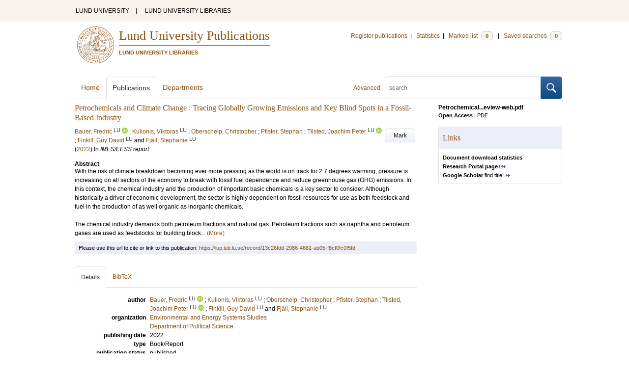

--- FILE ---
content_type: text/html; charset=utf-8
request_url: https://lup.lub.lu.se/search/publication/13c26fdd-2986-4681-ab05-f8cf0fc0f5fd
body_size: 11072
content:
<!doctype html>
<html lang="en">
<head>
    <meta charset="utf-8"/>
    <title>Petrochemicals and Climate Change : Tracing Globally Growing Emissions and Key Blind Spots in a Fossil-Based Industry | Lund University Publications</title>
    <!--[if lt IE 9]>
    <script src="/search/assets/js/html5.js"></script>
    <![endif]-->
    <link rel="stylesheet" media="all" href="/search/assets/css/select2-style.css"/>
    <link rel="stylesheet" media="all" href="/search/assets/css/prettify.css"/>
    <link rel="stylesheet" media="all" href="/search/assets/css/style.css"/>

    <script src="/search/assets/js/jquery/jquery-3.6.0.min.js"></script>

    
        <script src="/search/assets/js/select2.min.js"></script>
    
        <!--[if lt IE 8]>
        <style type="text/css">
            input.button[type="submit"], button.button { border: none !important; }
            .button-append .button { height:30px; vertical-align:middle; }
            .button img { vertical-align: baseline; }
            nav > ul.horizontal, .short ul.horizontal { margin-right: -0.3em; }
            .search-form a, form.inline .button { margin-left: 0.3em; }
            .pagination li.prev, .pagination li.next { top: -2px; margin-right: -0.3em; }
            .select2-container-multi .select2-choices .select2-search-choice { padding-top: 1px; line-height: 16px; }
        </style>
        <![endif]-->
        <meta name="viewport" content="width=device-width, initial-scale=1, maximum-scale=1"/>
        <link rel="search" type="application/opensearchdescription+xml" href="https://lup.lub.lu.se/search/opensearch"/>
        <link rel="unapi-server" type="application/xml" href="https://lup.lub.lu.se/search/unapi"/>
        <link rel="alternate" type="application/rss+xml" title="Biblio hourly" href="https://lup.lub.lu.se/search/feed/hourly"/>
        <link rel="alternate" type="application/rss+xml" title="Biblio daily" href="https://lup.lub.lu.se/search/feed/daily"/>
        <link rel="alternate" type="application/rss+xml" title="Biblio weekly" href="https://lup.lub.lu.se/search/feed/weekly"/>
        <link rel="alternate" type="application/rss+xml" title="Biblio monthly" href="https://lup.lub.lu.se/search/feed/monthly"/>
        
    
    <!-- highwire press meta tags -->
    <meta name="citation_title" content="Petrochemicals and Climate Change : Tracing Globally Growing Emissions and Key Blind Spots in a Fossil-Based Industry"/>
    <meta name="citation_author" content="Bauer, Fredric"/>
    <meta name="citation_author" content="Kulionis, Viktoras"/>
    <meta name="citation_author" content="Oberschelp, Christopher"/>
    <meta name="citation_author" content="Pfister, Stephan"/>
    <meta name="citation_author" content="Tilsted, Joachim Peter"/>
    <meta name="citation_author" content="Finkill, Guy David"/>
    <meta name="citation_author" content="Fjäll, Stephanie"/>
    <meta name="citation_publication_date" content="2022"/>
      <meta name="citation_publisher" content="Lund University" />    
    <meta name="citation_issn" content="1102-3651"/>
    <meta name="citation_isbn" content="978-91-86961-52-7"/>
    <meta name="citation_pdf_url" content="https://lup.lub.lu.se/search/files/117494791/Petrochemicals_climate_change_review_web.pdf"/>
    <!-- eprints meta tags -->
    <meta name="eprints.official_url" content="http://lup.lub.lu.se/record/13c26fdd-2986-4681-ab05-f8cf0fc0f5fd"/>
    <meta name="eprints.title" content="Petrochemicals and Climate Change : Tracing Globally Growing Emissions and Key Blind Spots in a Fossil-Based Industry"/>
    <meta name="eprints.creators_name" content="Bauer, Fredric"/>
    <meta name="eprints.creators_name" content="Kulionis, Viktoras"/>
    <meta name="eprints.creators_name" content="Oberschelp, Christopher"/>
    <meta name="eprints.creators_name" content="Pfister, Stephan"/>
    <meta name="eprints.creators_name" content="Tilsted, Joachim Peter"/>
    <meta name="eprints.creators_name" content="Finkill, Guy David"/>
    <meta name="eprints.creators_name" content="Fjäll, Stephanie"/>
    <meta name="eprints.abstract" content="With the risk of climate breakdown becoming ever more pressing as the world is on track for 2.7 degrees warming, pressure is increasing on all sectors of the economy to break with fossil fuel dependence and reduce greenhouse gas (GHG) emissions. In this context, the chemical industry and the production of important basic chemicals is a key sector to consider. Although historically a driver of economic development, the sector is highly dependent on fossil resources for use as both feedstock and fuel in the production of as well organic as inorganic chemicals. &lt;br/&gt;&lt;br/&gt;The chemical industry demands both petroleum fractions and natural gas. Petroleum fractions such as naphtha and petroleum gases are used as feedstocks for building block chemicals and polymers (e.g., benzene and polyethylene), while natural gas is used for methanol and ammonia. Indeed, the sector is associated with both large process emissions as well as energy related emissions. Our results demonstrate that in 2020 direct GHG emissions from the petrochemical sector amounted to 1.8 Gt CO2eq which is equivalent to 4% of global GHG emissions. Indirect GHG emissions resulting from the activities in other industries supplying inputs for the petrochemical industry accounted for another 3.8 Gt CO2eq. The petrochemical industry is thus associated with a total of 5.6Gt CO2eq of GHG emissions, equivalent to ~10% of global emissions. &lt;br/&gt;&lt;br/&gt;Over the past 25 years, emissions associated with petrochemicals have doubled and the sector is the third most GHG emitting industry. This increase is fueled by large growth of petrochemicals production as well as growth in regions with high indirect emissions, i.e., in energy systems with high dependence on coal and other fossil fuels. Over the past decades, the industry has grown rapidly in the Asia-Pacific region especially in China which in 2020 was the source for about 47% of global GHG emissions associated with petrochemicals. USA accounts for 6% of the emissions from the industry and Europe for 5%. The BRIC group of countries, which except for China also includes Brazil, India, and Russia, currently accounts for 57% of GHG emissions from petrochemicals, showing that the emissions from this sector are more geographically clustered in these countries than emissions from other sectors.&lt;br/&gt;&lt;br/&gt;Proper disaggregated and comparative analyses of key products is currently not possible. Data confidentiality and a high reliance on proxy data limit the reliability of LCA and stands in the way of mapping climate impacts. A strong demand of chemicals life cycle inventory (LCI) data for environmental footprinting has resulted in a general increase of chemicals data in many LCI databases, but the energy demands both for heat and electricity are typically not well-documented for production processes outside the main bulk chemicals. If incinerated at end-of-life plastics and other chemical products will emit embodied carbon as CO2 and if landfilled there is a risk of slow degradation with associated methane emissions. Global estimates based on most LCA datasets will thus significantly underestimate emissions from the chemical industry.&lt;br/&gt;&lt;br/&gt;The multitude of value chains dependent on the petrochemical industry makes it an important contribution to life cycle emissions in many sectors of the economy. Petrochemicals are used as an intermediate input in many industries and the emissions associated with them thus propagate through the economy, with final demand in manufacturing industries and services being associated with the largest shares of emissions from chemicals. The impacts and emissions downstream in value chains is however poorly understood and disclosure by petrochemical producers is lacking and insufficient. &lt;br/&gt;&lt;br/&gt;While disclosure of emissions in the industry has increased over the past decades, it remains partial and shows inconsistencies over time. This is due to issues such as different reporting standards, large discrepancies in the extent of disclosure as well as various other gaps and inconsistencies in reporting. This holds for all scopes, although Scope 1 emissions are better covered. Only some firms disclose information about downstream Scope 3 emissions including end-of-life for final products. Emission targets set by firms in the industry do not correspond to the challenge of large and rapid emission reductions. Many targets include only parts of operations and transparent, standardized target-setting is lacking. Reported emission reduction initiatives to achieve targets are far from sufficient focusing mainly on efficiency improvements or insubstantial parts of the operation. &lt;br/&gt;&lt;br/&gt;Shifting to renewable energy is a key for rapid emission reductions in the industry, yet few firms report strategic targets for this shift. As the industry has historically been closely linked to and integrated with the energy sector it holds a great potential for engaging with the deployment and adoption of renewable energy, although this implies a transformation of the knowledge base and resource allocation in the industry which is still focused on fossil fuels. &lt;br/&gt;&lt;br/&gt;Roadmaps and scenario analyses show that apart from a shift to renewable energy, a transformation of the industry relies on the deployment of key technologies which are not yet fully developed. This includes new technologies for hydrogen production, e.g., electrolytic (green) hydrogen or hydrogen produced with carbon capture and storage (CCS). New chemical synthesis pathways based on captured carbon, so called carbon capture and utilization (CCU) is also highlighted, but the massive demand for renewable energy associated with this pathway is a significant barrier to its adoption in the near term. &lt;br/&gt;&lt;br/&gt;The report shows how efficiency improvements continues to be the main focus for reducing the climate impact of petrochemicals, but that this is a completely inadequate approach for achieving the emissions reductions necessary in the coming decades. Breakthrough technologies are unlikely to be deployed at a rate consistent with international climate targets, and there is a great risk in relying on the promises of technologies which are yet to be proven at scale. The large knowledge gaps that remain are key barriers for effective governance of the transition. &lt;br/&gt;"/>
    <meta name="eprints.date" content="2022"/>
    <meta name="eprints.publication" content="IMES/EESS report"/>
    <meta name="eprints.issn" content="1102-3651"/>
    <meta name="eprints.isbn" content="978-91-86961-52-7"/>
    <meta name="eprints.document_url" content="https://lup.lub.lu.se/search/files/117494791/Petrochemicals_climate_change_review_web.pdf"/>
    <!--dc meta tags -->
    <meta name="dc.creator" content="Bauer, Fredric"/>
    <meta name="dc.creator" content="Kulionis, Viktoras"/>
    <meta name="dc.creator" content="Oberschelp, Christopher"/>
    <meta name="dc.creator" content="Pfister, Stephan"/>
    <meta name="dc.creator" content="Tilsted, Joachim Peter"/>
    <meta name="dc.creator" content="Finkill, Guy David"/>
    <meta name="dc.creator" content="Fjäll, Stephanie"/>
    <meta name="dc.date" content="2022"/>
    <meta name="dc.description" content="With the risk of climate breakdown becoming ever more pressing as the world is on track for 2.7 degrees warming, pressure is increasing on all sectors of the economy to break with fossil fuel dependence and reduce greenhouse gas (GHG) emissions. In this context, the chemical industry and the production of important basic chemicals is a key sector to consider. Although historically a driver of economic development, the sector is highly dependent on fossil resources for use as both feedstock and fuel in the production of as well organic as inorganic chemicals. The chemical industry demands both petroleum fractions and natural gas. Petroleum fractions such as naphtha and petroleum gases are used as feedstocks for building block chemicals and polymers (e.g., benzene and polyethylene), while natural gas is used for methanol and ammonia. Indeed, the sector is associated with both large process emissions as well as energy related emissions. Our results demonstrate that in 2020 direct GHG emissions from the petrochemical sector amounted to 1.8 Gt CO2eq which is equivalent to 4% of global GHG emissions. Indirect GHG emissions resulting from the activities in other industries supplying inputs for the petrochemical industry accounted for another 3.8 Gt CO2eq. The petrochemical industry is thus associated with a total of 5.6Gt CO2eq of GHG emissions, equivalent to ~10% of global emissions. Over the past 25 years, emissions associated with petrochemicals have doubled and the sector is the third most GHG emitting industry. This increase is fueled by large growth of petrochemicals production as well as growth in regions with high indirect emissions, i.e., in energy systems with high dependence on coal and other fossil fuels. Over the past decades, the industry has grown rapidly in the Asia-Pacific region especially in China which in 2020 was the source for about 47% of global GHG emissions associated with petrochemicals. USA accounts for 6% of the emissions from the industry and Europe for 5%. The BRIC group of countries, which except for China also includes Brazil, India, and Russia, currently accounts for 57% of GHG emissions from petrochemicals, showing that the emissions from this sector are more geographically clustered in these countries than emissions from other sectors.Proper disaggregated and comparative analyses of key products is currently not possible. Data confidentiality and a high reliance on proxy data limit the reliability of LCA and stands in the way of mapping climate impacts. A strong demand of chemicals life cycle inventory (LCI) data for environmental footprinting has resulted in a general increase of chemicals data in many LCI databases, but the energy demands both for heat and electricity are typically not well-documented for production processes outside the main bulk chemicals. If incinerated at end-of-life plastics and other chemical products will emit embodied carbon as CO2 and if landfilled there is a risk of slow degradation with associated methane emissions. Global estimates based on most LCA datasets will thus significantly underestimate emissions from the chemical industry.The multitude of value chains dependent on the petrochemical industry makes it an important contribution to life cycle emissions in many sectors of the economy. Petrochemicals are used as an intermediate input in many industries and the emissions associated with them thus propagate through the economy, with final demand in manufacturing industries and services being associated with the largest shares of emissions from chemicals. The impacts and emissions downstream in value chains is however poorly understood and disclosure by petrochemical producers is lacking and insufficient. While disclosure of emissions in the industry has increased over the past decades, it remains partial and shows inconsistencies over time. This is due to issues such as different reporting standards, large discrepancies in the extent of disclosure as well as various other gaps and inconsistencies in reporting. This holds for all scopes, although Scope 1 emissions are better covered. Only some firms disclose information about downstream Scope 3 emissions including end-of-life for final products. Emission targets set by firms in the industry do not correspond to the challenge of large and rapid emission reductions. Many targets include only parts of operations and transparent, standardized target-setting is lacking. Reported emission reduction initiatives to achieve targets are far from sufficient focusing mainly on efficiency improvements or insubstantial parts of the operation. Shifting to renewable energy is a key for rapid emission reductions in the industry, yet few firms report strategic targets for this shift. As the industry has historically been closely linked to and integrated with the energy sector it holds a great potential for engaging with the deployment and adoption of renewable energy, although this implies a transformation of the knowledge base and resource allocation in the industry which is still focused on fossil fuels. Roadmaps and scenario analyses show that apart from a shift to renewable energy, a transformation of the industry relies on the deployment of key technologies which are not yet fully developed. This includes new technologies for hydrogen production, e.g., electrolytic (green) hydrogen or hydrogen produced with carbon capture and storage (CCS). New chemical synthesis pathways based on captured carbon, so called carbon capture and utilization (CCU) is also highlighted, but the massive demand for renewable energy associated with this pathway is a significant barrier to its adoption in the near term. The report shows how efficiency improvements continues to be the main focus for reducing the climate impact of petrochemicals, but that this is a completely inadequate approach for achieving the emissions reductions necessary in the coming decades. Breakthrough technologies are unlikely to be deployed at a rate consistent with international climate targets, and there is a great risk in relying on the promises of technologies which are yet to be proven at scale. The large knowledge gaps that remain are key barriers for effective governance of the transition."/>
    <meta name="dc.format" content="application/pdf"/>
    <meta name="dc.identifier" content="https://lup.lub.lu.se/record/13c26fdd-2986-4681-ab05-f8cf0fc0f5fd"/>
    <meta name="dc.identifier" content="urn:isbn:978-91-86961-52-7"/>
    <meta name="dc.identifier" content="https://lup.lub.lu.se/search/files/117494791/Petrochemicals_climate_change_review_web.pdf"/>
    <meta name="dc.language" content="eng"/>
    <meta name="dc.publisher" content="Lund University"/>
    <meta name="dc.rights" content="info:eu-repo/semantics/openAccess"/>
    <meta name="dc.source" content="IMES/EESS report; (2022)"/>
    <meta name="dc.source" content="ISSN: 1102-3651"/>
    <meta name="dc.subject" content="Energy Systems"/>
    <meta name="dc.subject" content="Environmental Management"/>
    <meta name="dc.subject" content="Other Social Sciences"/>
    <meta name="dc.subject" content="Petrochemical industry"/>
    <meta name="dc.subject" content="Climate Change Mitigation"/>
    <meta name="dc.subject" content="Life-cycle assessment (LCA)"/>
    <meta name="dc.subject" content="Environmentally-Extended Multiregional Input-Output (EE-MRIO)"/>
    <meta name="dc.subject" content="Climate-related disclosure"/>
    <meta name="dc.title" content="Petrochemicals and Climate Change : Tracing Globally Growing Emissions and Key Blind Spots in a Fossil-Based Industry"/>
    <meta name="dc.type" content="bookanthology/report"/>
    <meta name="dc.type" content="info:eu-repo/semantics/report"/>
    <meta name="dc.type" content="text"/>
    <!-- end meta tags -->
    <link rel="canonical" href="https://lup.lub.lu.se/search/publication/13c26fdd-2986-4681-ab05-f8cf0fc0f5fd"/>
    <link rel="alternate" href="https://lup.lub.lu.se/search/publication/13c26fdd-2986-4681-ab05-f8cf0fc0f5fd.xls" title="Excel - common fields" type="application/vnd.ms-excel"/>
    <link rel="alternate" href="https://lup.lub.lu.se/search/publication/13c26fdd-2986-4681-ab05-f8cf0fc0f5fd.xls2" title="Excel - all fields" type="application/vnd.ms-excel"/>
    <link rel="alternate" href="https://lup.lub.lu.se/search/publication/13c26fdd-2986-4681-ab05-f8cf0fc0f5fd.csv" title="CSV - common fields" type="text/csv"/>
    <link rel="alternate" href="https://lup.lub.lu.se/search/publication/13c26fdd-2986-4681-ab05-f8cf0fc0f5fd.csv2" title="CSV - all fields" type="text/csv"/>
    <link rel="alternate" href="https://lup.lub.lu.se/search/publication/13c26fdd-2986-4681-ab05-f8cf0fc0f5fd.bibtex" title="BibTeX" type="text/x-bibtex"/>
    <link rel="alternate" href="https://lup.lub.lu.se/search/publication/13c26fdd-2986-4681-ab05-f8cf0fc0f5fd.ris" title="RIS (reference software)" type="application/x-research-info-systems"/>
    <link rel="alternate" href="https://lup.lub.lu.se/search/publication/13c26fdd-2986-4681-ab05-f8cf0fc0f5fd.enw" title="End Note (RIS)" type="application/x-research-info-systems"/>

    </head>
    <body lang="en">
        <div class="skipnav"><a href="#main-content">Skip to main content</a></div>
        <div id=godwrapper>
        <div class="topwrapper"> 
            <header class="topheader">
                <nav>
                    <a href="http://www.lu.se/">LUND UNIVERSITY</a><span class="divider">&nbsp;|&nbsp;</span>
                    <a href="http://www.lub.lu.se/">LUND UNIVERSITY LIBRARIES</a>
                </nav>
            </header>
        </div>
        
        <div class="wrapper">

            
            <header class="luheader">
                <div class="logo" role="banner"><img src="/search/assets/img/logo_lu_nolabel.svg" alt="Lund University"/></div>
                <div class="headerbox">
                <h1><a href="https://lup.lub.lu.se/search">Lund University Publications</a></h1>
                <h2>LUND UNIVERSITY LIBRARIES</h2>
                </div>
                <nav class="horizontal">
                    <a href="http://lucris.lu.se/" target="_blank">Register publications</a><span class="divider">&nbsp;|&nbsp;</span>
                    <a href="/lupStat" target="_blank">Statistics</a><span class="divider">&nbsp;|&nbsp;</span>
                    <a href="https://lup.lub.lu.se/search/marked">Marked list <span class="total-marked label">0</span></a><span class="divider">&nbsp;|&nbsp;</span>
                    <a href="https://lup.lub.lu.se/search/saved-searches">Saved searches <span class="total-saved-searches label">0</span></a>
                </nav>
            </header>
            
            <header>
                <form action="https://lup.lub.lu.se/search/simple_search" method="get" class="search-form" role="search">
  <a href="https://lup.lub.lu.se/search/advanced-search">Advanced</a>
  <div class="button-append"><input type="text" name="q" aria-label="search" value="" placeholder="search"><button class="button" type="submit"><img alt="search button" src="/search/assets/img/magnifying-glass.svg"/></button></div>
</form>

                <nav class="nav large">
                    <span><a href="https://lup.lub.lu.se/search">Home</a></span>
                    <span class="tab-active"><a href="https://lup.lub.lu.se/search/publication?sort=publicationstatus.desc&amp;sort=year.desc">Publications</a></span>
                    <span><a href="https://lup.lub.lu.se/search/organization">Departments</a></span>
                    
                </nav>
            </header>
            <main id="main-content" class="content" itemscope itemtype="http://schema.org/CreativeWork">
                <ul class="plain wide hide" id="messages">
</ul>

                <header class="short">
    <h3 class="title" id="13c26fdd-2986-4681-ab05-f8cf0fc0f5fd" itemprop="name">Petrochemicals and Climate Change : Tracing Globally Growing Emissions and Key Blind Spots in a Fossil-Based Industry</h3>
    <ul class="horizontal r">        <li><a role="button" class="mark button button-gray" href="#" data-marked="0" data-id="13c26fdd-2986-4681-ab05-f8cf0fc0f5fd">Mark</a></li>
    </ul>
    
<span class="authors">	<span class="contributor vcard">			<a class="url" href="https://lup.lub.lu.se/search/person/45837f7a-5100-4b3c-bb9a-1adccb397d54" target="_parent">		<span class="fn">Bauer, Fredric</span></a>
				<sup title="Lund University" class="label label-plain locality">LU</sup>
				<a href="https://orcid.org/0000-0001-8231-2099"><img alt="orcid" style="height: 1em; width: auto" src="/search/assets/img/orcid64x64.png"/></a>
	</span>; 	<span class="contributor vcard">			<a class="url" href="https://lup.lub.lu.se/search/person/da8d96a5-6819-49d3-8da7-db88610f0b32" target="_parent">		<span class="fn">Kulionis, Viktoras</span></a>
				<sup title="Lund University" class="label label-plain locality">LU</sup>
	</span>; 	<span class="contributor vcard">			<a class="url" href="https://lup.lub.lu.se/search/publication?q=author%3D%22Oberschelp%2C+Christopher%22+or+(documentType+any+%22bookEditor+conferenceEditor%22+and+editor%3D%22Oberschelp%2C+Christopher%22)" target="_parent">		<span class="fn">Oberschelp, Christopher</span></a>
	</span>; 	<span class="contributor vcard">			<a class="url" href="https://lup.lub.lu.se/search/publication?q=author%3D%22Pfister%2C+Stephan%22+or+(documentType+any+%22bookEditor+conferenceEditor%22+and+editor%3D%22Pfister%2C+Stephan%22)" target="_parent">		<span class="fn">Pfister, Stephan</span></a>
	</span>; 	<span class="contributor vcard">			<a class="url" href="https://lup.lub.lu.se/search/person/6faebe35-a9cd-43fb-868d-f852c31b7997" target="_parent">		<span class="fn">Tilsted, Joachim Peter</span></a>
				<sup title="Lund University" class="label label-plain locality">LU</sup>
				<a href="https://orcid.org/0000-0001-8106-0512"><img alt="orcid" style="height: 1em; width: auto" src="/search/assets/img/orcid64x64.png"/></a>
	</span>; 	<span class="contributor vcard">			<a class="url" href="https://lup.lub.lu.se/search/person/d4d40cb2-8c0b-4766-9b82-ee95d197a1e2" target="_parent">		<span class="fn">Finkill, Guy David</span></a>
				<sup title="Lund University" class="label label-plain locality">LU</sup>
	</span> and 	<span class="contributor vcard">			<a class="url" href="https://lup.lub.lu.se/search/person/06565a21-4017-40db-8b35-18206b98078c" target="_parent">		<span class="fn">Fjäll, Stephanie</span></a>
				<sup title="Lund University" class="label label-plain locality">LU</sup>
	</span></span>

    
    (<span class="year"><a href="https://lup.lub.lu.se/search/publication?q=publishingYear+exact+2022" target="_parent">2022</a></span>)


        In <span class="parent">IMES/EESS report</span>


        <dl style="margin-top:12px;">
                
                
                <dt>Abstract</dt>
                    <dd itemprop="description" id="abstract_1_short">With the risk of climate breakdown becoming ever more pressing as the world is on track for 2.7 degrees warming, pressure is increasing on all sectors of the economy to break with fossil fuel dependence and reduce greenhouse gas (GHG) emissions. In this context, the chemical industry and the production of important basic chemicals is a key sector to consider. Although historically a driver of economic development, the sector is highly dependent on fossil resources for use as both feedstock and fuel in the production of as well organic as inorganic chemicals. <br/><br/>The chemical industry demands both petroleum fractions and natural gas. Petroleum fractions such as naphtha and petroleum gases are used as feedstocks for building block... <a onClick='$("#abstract_1_full").removeClass("hide"); $("#abstract_1_short").addClass("hide");'>(More)</a></dd>
                    <dd itemprop="description" id="abstract_1_full" class=hide>With the risk of climate breakdown becoming ever more pressing as the world is on track for 2.7 degrees warming, pressure is increasing on all sectors of the economy to break with fossil fuel dependence and reduce greenhouse gas (GHG) emissions. In this context, the chemical industry and the production of important basic chemicals is a key sector to consider. Although historically a driver of economic development, the sector is highly dependent on fossil resources for use as both feedstock and fuel in the production of as well organic as inorganic chemicals. <br/><br/>The chemical industry demands both petroleum fractions and natural gas. Petroleum fractions such as naphtha and petroleum gases are used as feedstocks for building block chemicals and polymers (e.g., benzene and polyethylene), while natural gas is used for methanol and ammonia. Indeed, the sector is associated with both large process emissions as well as energy related emissions. Our results demonstrate that in 2020 direct GHG emissions from the petrochemical sector amounted to 1.8 Gt CO2eq which is equivalent to 4% of global GHG emissions. Indirect GHG emissions resulting from the activities in other industries supplying inputs for the petrochemical industry accounted for another 3.8 Gt CO2eq. The petrochemical industry is thus associated with a total of 5.6Gt CO2eq of GHG emissions, equivalent to ~10% of global emissions. <br/><br/>Over the past 25 years, emissions associated with petrochemicals have doubled and the sector is the third most GHG emitting industry. This increase is fueled by large growth of petrochemicals production as well as growth in regions with high indirect emissions, i.e., in energy systems with high dependence on coal and other fossil fuels. Over the past decades, the industry has grown rapidly in the Asia-Pacific region especially in China which in 2020 was the source for about 47% of global GHG emissions associated with petrochemicals. USA accounts for 6% of the emissions from the industry and Europe for 5%. The BRIC group of countries, which except for China also includes Brazil, India, and Russia, currently accounts for 57% of GHG emissions from petrochemicals, showing that the emissions from this sector are more geographically clustered in these countries than emissions from other sectors.<br/><br/>Proper disaggregated and comparative analyses of key products is currently not possible. Data confidentiality and a high reliance on proxy data limit the reliability of LCA and stands in the way of mapping climate impacts. A strong demand of chemicals life cycle inventory (LCI) data for environmental footprinting has resulted in a general increase of chemicals data in many LCI databases, but the energy demands both for heat and electricity are typically not well-documented for production processes outside the main bulk chemicals. If incinerated at end-of-life plastics and other chemical products will emit embodied carbon as CO2 and if landfilled there is a risk of slow degradation with associated methane emissions. Global estimates based on most LCA datasets will thus significantly underestimate emissions from the chemical industry.<br/><br/>The multitude of value chains dependent on the petrochemical industry makes it an important contribution to life cycle emissions in many sectors of the economy. Petrochemicals are used as an intermediate input in many industries and the emissions associated with them thus propagate through the economy, with final demand in manufacturing industries and services being associated with the largest shares of emissions from chemicals. The impacts and emissions downstream in value chains is however poorly understood and disclosure by petrochemical producers is lacking and insufficient. <br/><br/>While disclosure of emissions in the industry has increased over the past decades, it remains partial and shows inconsistencies over time. This is due to issues such as different reporting standards, large discrepancies in the extent of disclosure as well as various other gaps and inconsistencies in reporting. This holds for all scopes, although Scope 1 emissions are better covered. Only some firms disclose information about downstream Scope 3 emissions including end-of-life for final products. Emission targets set by firms in the industry do not correspond to the challenge of large and rapid emission reductions. Many targets include only parts of operations and transparent, standardized target-setting is lacking. Reported emission reduction initiatives to achieve targets are far from sufficient focusing mainly on efficiency improvements or insubstantial parts of the operation. <br/><br/>Shifting to renewable energy is a key for rapid emission reductions in the industry, yet few firms report strategic targets for this shift. As the industry has historically been closely linked to and integrated with the energy sector it holds a great potential for engaging with the deployment and adoption of renewable energy, although this implies a transformation of the knowledge base and resource allocation in the industry which is still focused on fossil fuels. <br/><br/>Roadmaps and scenario analyses show that apart from a shift to renewable energy, a transformation of the industry relies on the deployment of key technologies which are not yet fully developed. This includes new technologies for hydrogen production, e.g., electrolytic (green) hydrogen or hydrogen produced with carbon capture and storage (CCS). New chemical synthesis pathways based on captured carbon, so called carbon capture and utilization (CCU) is also highlighted, but the massive demand for renewable energy associated with this pathway is a significant barrier to its adoption in the near term. <br/><br/>The report shows how efficiency improvements continues to be the main focus for reducing the climate impact of petrochemicals, but that this is a completely inadequate approach for achieving the emissions reductions necessary in the coming decades. Breakthrough technologies are unlikely to be deployed at a rate consistent with international climate targets, and there is a great risk in relying on the promises of technologies which are yet to be proven at scale. The large knowledge gaps that remain are key barriers for effective governance of the transition. <br/> <a onClick='$("#abstract_1_short").removeClass("hide"); $("#abstract_1_full").addClass("hide");'>(Less)</a></dd>
        </dl>
</header>
<aside>
        <div class="section">
            <ul class="list">
                                    
                    <li>
                            <a href="https://lup.lub.lu.se/search/files/117494791/Petrochemicals_climate_change_review_web.pdf"><strong>                        Petrochemical...eview-web.pdf</strong></a>
                        <ul class="openAccess-access horizontal tiny">
                            <li>
                                <a href="https://lup.lub.lu.se/search/files/117494791/Petrochemicals_climate_change_review_web.pdf" title="Petrochemicals_climate_change_review-web.pdf" style="font-weight:bold;color:#5f821f;">Open Access</a>
                                
                            </li>
                            <li class="divider">|</li>
                            <li><a href="https://lup.lub.lu.se/search/files/117494791/Petrochemicals_climate_change_review_web.pdf" title="Petrochemicals_climate_change_review-web.pdf" class="plain">PDF</a></li>
                            <!-- file size removed until we have any to display
                            <li class="divider">|</li>
                            <li><a href="https://lup.lub.lu.se/search/files/117494791/Petrochemicals_climate_change_review_web.pdf" title="Petrochemicals_climate_change_review-web.pdf" class="plain">TODO: FILE SIZE? 11 bytes</a></li>
                            -->
                        </ul>
                    </li>
            </ul>
        </div>
    <!-- start links div -->
    <div class="box">
        <h3 class="box-header">Links</h3>
        <ul class="plain small">
                <li><a href="/lupStat/record/13c26fdd-2986-4681-ab05-f8cf0fc0f5fd" target="_blank"><strong>Document download statistics</strong></a></li>
                <li><a class="external" href="https://portal.research.lu.se/en/publications/13c26fdd-2986-4681-ab05-f8cf0fc0f5fd" target="_blank"><strong>Research Portal page</strong></a></li>
            <!-- doi -->
            <!-- end doi -->
            <!-- alternative location -->
            <!-- end alternative location -->
            <!-- SFX link is hidden until ready -->
            <!-- end SFX link -->
            <!-- google scholar -->
                <li><a class="external" href="http://scholar.google.com/scholar?q=allintitle%3APetrochemicals%20and%20Climate%20Change%20%3A%20Tracing%20Globally%20Growing%20Emissions%20and%20Key%20Blind%20Spots%20in%20a%20Fossil-Based%20Industry" target="_blank"><strong>Google Scholar</strong> find title</a></li>
            <!-- end google scholar -->
            <!-- external identifier ISI -->
            <!-- end external identifier -->
        </ul>
    </div>
    <!-- end links div -->
    
    
</aside>

<div class="alert small">
    Please use this url to cite or link to this publication:
    <a href="/record/13c26fdd-2986-4681-ab05-f8cf0fc0f5fd" target="_parent" itemprop="url">https://lup.lub.lu.se/record/13c26fdd-2986-4681-ab05-f8cf0fc0f5fd</a>
</div>

<nav class="tab-nav">
    <span class="tab-active tabbable"><a href="#details">Details</a></span>
    <span class="tabbable"><a href="#bibtex">BibTeX</a></span>
</nav>

<div class="tab-content tab-active" id="details">
    <dl class="horizontal">

        
            
                <dt>author</dt>
                    <dd>	<span class="contributor vcard" itemprop="author" itemscope itemtype="http://schema.org/Person">			<a class="url" href="https://lup.lub.lu.se/search/person/45837f7a-5100-4b3c-bb9a-1adccb397d54" target="_parent" itemprop="url">		<span class="fn" itemprop="name">Bauer, Fredric</span></a>
				<sup title="Lund University" class="label label-plain locality" itemprop="affiliation" itemscope itemtype="http://schema.org/CollegeOrUniversity"><span itemprop="name">LU</sup>
				<a href="https://orcid.org/0000-0001-8231-2099"><img alt="orcid" style="height: 1em; width: auto" src="/search/assets/img/orcid64x64.png"/></a>
	</span>; 	<span class="contributor vcard" itemprop="author" itemscope itemtype="http://schema.org/Person">			<a class="url" href="https://lup.lub.lu.se/search/person/da8d96a5-6819-49d3-8da7-db88610f0b32" target="_parent" itemprop="url">		<span class="fn" itemprop="name">Kulionis, Viktoras</span></a>
				<sup title="Lund University" class="label label-plain locality" itemprop="affiliation" itemscope itemtype="http://schema.org/CollegeOrUniversity"><span itemprop="name">LU</sup>
	</span>; 	<span class="contributor vcard" itemprop="author" itemscope itemtype="http://schema.org/Person">			<a class="url" href="https://lup.lub.lu.se/search/publication?q=author%3D%22Oberschelp%2C+Christopher%22+or+(documentType+any+%22bookEditor+conferenceEditor%22+and+editor%3D%22Oberschelp%2C+Christopher%22)" target="_parent">		<span class="fn" itemprop="name">Oberschelp, Christopher</span></a>
	</span>; 	<span class="contributor vcard" itemprop="author" itemscope itemtype="http://schema.org/Person">			<a class="url" href="https://lup.lub.lu.se/search/publication?q=author%3D%22Pfister%2C+Stephan%22+or+(documentType+any+%22bookEditor+conferenceEditor%22+and+editor%3D%22Pfister%2C+Stephan%22)" target="_parent">		<span class="fn" itemprop="name">Pfister, Stephan</span></a>
	</span>; 	<span class="contributor vcard" itemprop="author" itemscope itemtype="http://schema.org/Person">			<a class="url" href="https://lup.lub.lu.se/search/person/6faebe35-a9cd-43fb-868d-f852c31b7997" target="_parent" itemprop="url">		<span class="fn" itemprop="name">Tilsted, Joachim Peter</span></a>
				<sup title="Lund University" class="label label-plain locality" itemprop="affiliation" itemscope itemtype="http://schema.org/CollegeOrUniversity"><span itemprop="name">LU</sup>
				<a href="https://orcid.org/0000-0001-8106-0512"><img alt="orcid" style="height: 1em; width: auto" src="/search/assets/img/orcid64x64.png"/></a>
	</span>; 	<span class="contributor vcard" itemprop="author" itemscope itemtype="http://schema.org/Person">			<a class="url" href="https://lup.lub.lu.se/search/person/d4d40cb2-8c0b-4766-9b82-ee95d197a1e2" target="_parent" itemprop="url">		<span class="fn" itemprop="name">Finkill, Guy David</span></a>
				<sup title="Lund University" class="label label-plain locality" itemprop="affiliation" itemscope itemtype="http://schema.org/CollegeOrUniversity"><span itemprop="name">LU</sup>
	</span> and 	<span class="contributor vcard" itemprop="author" itemscope itemtype="http://schema.org/Person">			<a class="url" href="https://lup.lub.lu.se/search/person/06565a21-4017-40db-8b35-18206b98078c" target="_parent" itemprop="url">		<span class="fn" itemprop="name">Fjäll, Stephanie</span></a>
				<sup title="Lund University" class="label label-plain locality" itemprop="affiliation" itemscope itemtype="http://schema.org/CollegeOrUniversity"><span itemprop="name">LU</sup>
	</span></dd>      
             
         
        <!--    
            <dt>organization</dt>
            <dd>
                <ul class="plain">
                        <li itemprop="sourceOrganization" itemscope itemtype="http://schema.org/Organization"><a href="https://lup.lub.lu.se/search/organization/v1000256" itemprop="uri"><span itemprop="name">Environmental and Energy Systems Studies</span></a></li>
                        <li itemprop="sourceOrganization" itemscope itemtype="http://schema.org/Organization"><a href="https://lup.lub.lu.se/search/organization/v1000693" itemprop="uri"><span itemprop="name">Department of Political Science</span></a></li>
                </ul>
            </dd>
        -->
            <dt>organization</dt>
            <dd>
                <ul class="plain">
                        <li itemprop="sourceOrganization" itemscope itemtype="http://schema.org/Organization">
                        <a href="https://lup.lub.lu.se/search/organization/v1000256" itemprop="uri"><span itemprop="name">Environmental and Energy Systems Studies
                        </span></a></li>
                        <li itemprop="sourceOrganization" itemscope itemtype="http://schema.org/Organization">
                        <a href="https://lup.lub.lu.se/search/organization/v1000693" itemprop="uri"><span itemprop="name">Department of Political Science
                        </span></a></li>
                </ul>
            </dd>

    

            <dt>publishing date</dt>
            <dd itemprop="datePublished">2022</dd>
            <dt>type</dt>
            <dd>       
                    Book/Report
            </dd>
            <dt>publication status</dt>
            <dd>published</dd>
            <dt>subject</dt>
            <dd>
                <ul class="plain"> 
                        <li><a href="https://lup.lub.lu.se/search/publication?q=subject+exact+20702">Energy Systems</a></li> 
                        <li><a href="https://lup.lub.lu.se/search/publication?q=subject+exact+20707">Environmental Management</a></li> 
                        <li><a href="https://lup.lub.lu.se/search/publication?q=subject+exact+509">Other Social Sciences</a></li>
                </ul>
            </dd>
            <dt>keywords</dt>
            <dd itemprop="keywords"><a href="https://lup.lub.lu.se/search/publication?q=keywords+exact+%22Petrochemical+industry%22">Petrochemical industry</a>, <a href="https://lup.lub.lu.se/search/publication?q=keywords+exact+%22Climate+Change+Mitigation%22">Climate Change Mitigation</a>, <a href="https://lup.lub.lu.se/search/publication?q=keywords+exact+%22Life-cycle+assessment+(LCA)%22">Life-cycle assessment (LCA)</a>, <a href="https://lup.lub.lu.se/search/publication?q=keywords+exact+%22Environmentally-Extended+Multiregional+Input-Output+(EE-MRIO)%22">Environmentally-Extended Multiregional Input-Output (EE-MRIO)</a>, <a href="https://lup.lub.lu.se/search/publication?q=keywords+exact+%22Climate-related+disclosure%22">Climate-related disclosure</a></dd>
        
            <dt>
                    in
            </dt>
            <dd>IMES/EESS report</dd>
            <!--<dd><a href="https://lup.lub.lu.se/search/publication?q=publication+exact+%22IMES%2FEESS+report%22">IMES/EESS report</a></dd>--> 
            <dt>publisher</dt>
                <dd itemprop="publisher" itemscope itemtype="http://schema.org/Organization">Lund University</dd>
            <!--<dd itemprop="publisher" itemscope itemtype="http://schema.org/Organization"><a href="https://lup.lub.lu.se/search/publication?q=publisher+exact+%22Lund+University%22" itemprop="name">Lund University</a></dd>-->      
            <dt>report number</dt>
            <dd>126</dd>
            <dt>ISSN</dt>
            
                <dd><a href="https://lup.lub.lu.se/search/publication?q=issn+exact+%221102-3651%22">1102-3651</a></dd>
            <dt>ISBN</dt>
            
                <dd>978-91-86961-52-7</dd>
            <dt>project</dt>
                <dd><a href="https://lup.lub.lu.se/search/publication?q=project+exact+d95b121f-057e-48a0-954a-6d7c4d56d4ee">Petrochemicals and Climate Change: Literature Review</a></dd>
        <!--
        -->      
        
            <dt>language</dt>
                <dd><a href="https://lup.lub.lu.se/search/publication?q=language+exact+eng" itemprop="inLanguage"> English</a></dd>
            <dt>LU publication?</dt>
            <dd>yes</dd>
        <dt>id</dt>
        <dd>13c26fdd-2986-4681-ab05-f8cf0fc0f5fd</dd>
        <!-- removing handle until we have handles.
        <dt>handle</dt>
        <dd><a href="http://hdl.handle.net/1854/LU-13c26fdd-2986-4681-ab05-f8cf0fc0f5fd" target="_parent">http://hdl.handle.net/1854/LU-13c26fdd-2986-4681-ab05-f8cf0fc0f5fd</a></dd>
        -->
            <dt>date added to LUP</dt>
            <dd>2022-05-02 15:46:28</dd>
        <dt>date last changed</dt>
        <dd>2025-04-04 14:47:33</dd>
    </dl>
</div>

<div class="tab-content" id="bibtex">
    <pre>@techreport{13c26fdd-2986-4681-ab05-f8cf0fc0f5fd,
  abstract     = {{With the risk of climate breakdown becoming ever more pressing as the world is on track for 2.7 degrees warming, pressure is increasing on all sectors of the economy to break with fossil fuel dependence and reduce greenhouse gas (GHG) emissions. In this context, the chemical industry and the production of important basic chemicals is a key sector to consider. Although historically a driver of economic development, the sector is highly dependent on fossil resources for use as both feedstock and fuel in the production of as well organic as inorganic chemicals. &lt;br/&gt;&lt;br/&gt;The chemical industry demands both petroleum fractions and natural gas. Petroleum fractions such as naphtha and petroleum gases are used as feedstocks for building block chemicals and polymers (e.g., benzene and polyethylene), while natural gas is used for methanol and ammonia. Indeed, the sector is associated with both large process emissions as well as energy related emissions. Our results demonstrate that in 2020 direct GHG emissions from the petrochemical sector amounted to 1.8 Gt CO2eq which is equivalent to 4% of global GHG emissions. Indirect GHG emissions resulting from the activities in other industries supplying inputs for the petrochemical industry accounted for another 3.8 Gt CO2eq. The petrochemical industry is thus associated with a total of 5.6Gt CO2eq of GHG emissions, equivalent to ~10% of global emissions. &lt;br/&gt;&lt;br/&gt;Over the past 25 years, emissions associated with petrochemicals have doubled and the sector is the third most GHG emitting industry. This increase is fueled by large growth of petrochemicals production as well as growth in regions with high indirect emissions, i.e., in energy systems with high dependence on coal and other fossil fuels. Over the past decades, the industry has grown rapidly in the Asia-Pacific region especially in China which in 2020 was the source for about 47% of global GHG emissions associated with petrochemicals. USA accounts for 6% of the emissions from the industry and Europe for 5%. The BRIC group of countries, which except for China also includes Brazil, India, and Russia, currently accounts for 57% of GHG emissions from petrochemicals, showing that the emissions from this sector are more geographically clustered in these countries than emissions from other sectors.&lt;br/&gt;&lt;br/&gt;Proper disaggregated and comparative analyses of key products is currently not possible. Data confidentiality and a high reliance on proxy data limit the reliability of LCA and stands in the way of mapping climate impacts. A strong demand of chemicals life cycle inventory (LCI) data for environmental footprinting has resulted in a general increase of chemicals data in many LCI databases, but the energy demands both for heat and electricity are typically not well-documented for production processes outside the main bulk chemicals. If incinerated at end-of-life plastics and other chemical products will emit embodied carbon as CO2 and if landfilled there is a risk of slow degradation with associated methane emissions. Global estimates based on most LCA datasets will thus significantly underestimate emissions from the chemical industry.&lt;br/&gt;&lt;br/&gt;The multitude of value chains dependent on the petrochemical industry makes it an important contribution to life cycle emissions in many sectors of the economy. Petrochemicals are used as an intermediate input in many industries and the emissions associated with them thus propagate through the economy, with final demand in manufacturing industries and services being associated with the largest shares of emissions from chemicals. The impacts and emissions downstream in value chains is however poorly understood and disclosure by petrochemical producers is lacking and insufficient. &lt;br/&gt;&lt;br/&gt;While disclosure of emissions in the industry has increased over the past decades, it remains partial and shows inconsistencies over time. This is due to issues such as different reporting standards, large discrepancies in the extent of disclosure as well as various other gaps and inconsistencies in reporting. This holds for all scopes, although Scope 1 emissions are better covered. Only some firms disclose information about downstream Scope 3 emissions including end-of-life for final products. Emission targets set by firms in the industry do not correspond to the challenge of large and rapid emission reductions. Many targets include only parts of operations and transparent, standardized target-setting is lacking. Reported emission reduction initiatives to achieve targets are far from sufficient focusing mainly on efficiency improvements or insubstantial parts of the operation. &lt;br/&gt;&lt;br/&gt;Shifting to renewable energy is a key for rapid emission reductions in the industry, yet few firms report strategic targets for this shift. As the industry has historically been closely linked to and integrated with the energy sector it holds a great potential for engaging with the deployment and adoption of renewable energy, although this implies a transformation of the knowledge base and resource allocation in the industry which is still focused on fossil fuels. &lt;br/&gt;&lt;br/&gt;Roadmaps and scenario analyses show that apart from a shift to renewable energy, a transformation of the industry relies on the deployment of key technologies which are not yet fully developed. This includes new technologies for hydrogen production, e.g., electrolytic (green) hydrogen or hydrogen produced with carbon capture and storage (CCS). New chemical synthesis pathways based on captured carbon, so called carbon capture and utilization (CCU) is also highlighted, but the massive demand for renewable energy associated with this pathway is a significant barrier to its adoption in the near term. &lt;br/&gt;&lt;br/&gt;The report shows how efficiency improvements continues to be the main focus for reducing the climate impact of petrochemicals, but that this is a completely inadequate approach for achieving the emissions reductions necessary in the coming decades. Breakthrough technologies are unlikely to be deployed at a rate consistent with international climate targets, and there is a great risk in relying on the promises of technologies which are yet to be proven at scale. The large knowledge gaps that remain are key barriers for effective governance of the transition. &lt;br/&gt;}},
  author       = {{Bauer, Fredric and Kulionis, Viktoras and Oberschelp, Christopher and Pfister, Stephan and Tilsted, Joachim Peter and Finkill, Guy David and Fjäll, Stephanie}},
  institution  = {{Lund University}},
  isbn         = {{978-91-86961-52-7}},
  issn         = {{1102-3651}},
  keywords     = {{Petrochemical industry; Climate Change Mitigation; Life-cycle assessment (LCA); Environmentally-Extended Multiregional Input-Output (EE-MRIO); Climate-related disclosure}},
  language     = {{eng}},
  number       = {{126}},
  series       = {{IMES/EESS report}},
  title        = {{Petrochemicals and Climate Change : Tracing Globally Growing Emissions and Key Blind Spots in a Fossil-Based Industry}},
  url          = {{https://lup.lub.lu.se/search/files/117494791/Petrochemicals_climate_change_review_web.pdf}},
  year         = {{2022}},
}

</pre>
</div>


            </main>
        </div>
                <div class="footerwrapper">
                        <footer>
                                <span>Built with <a href="http://librecat.org">LibreCat&nbsp;&nbsp;<img alt="librecat" src="/search/assets/img/librecat.png"/></a></span>
                                <nav class="plain">
                                    <a href="https://lup.lub.lu.se/search/doc/userguide">User guide</a><span class="divider">&nbsp;|&nbsp;</span>
                                    <!--
                                            <a href="https://lup.lub.lu.se/search/doc/api">Download &amp; API</a><span class="divider">&nbsp;|&nbsp;</span>
                                    -->
                                    <a href="https://www.ub.lu.se/accessibility-lund-university-publications">About accessibility</a><span class="divider">&nbsp;|&nbsp;</span>
                                    <a href="https://lup.lub.lu.se/search/contact">Contact</a>
                                </nav>
                        </footer>
                </div>
        <script>
    
    
        function yearRangeToCQL(field, val) {
            str = $.trim(val);
            str = str.replace(/[^0-9\-<>= ]/g,' ');
            str = str.replace(/[ ][ ]+/g,' ');
        
            var q = '';   
            var matches;
            
            if (str.match(/^- *[1-9][0-9]{3}$/))
                str = str.replace('-', '<=');
            if (str.match(/^[1-9][0-9]{3} *-$/))
                str = str.replace('-', '>=');

            if (matches = str.match(/^[1-9][0-9]{3}$/)) {
                q = field+' = '+matches[0];
            }   else if( matches = /^([1-9][0-9]{3}) *- *([1-9][0-9]{3})$/.exec(str)) {
                if (parseInt(matches[1]) > parseInt(matches[2]))
                    return "";
                q = field + ' >= ' + matches[1] + ' and ' + field + ' <= ' + matches[2];
            } else if( matches = /^([><=])(=)? *([1-9][0-9]{3})$/.exec(str) ) {
                q = field +' '+ matches[1] + ((matches[2] && matches[1]!= '=') ? '=' : '') +' '+ matches[3]; 
            } 

            return q; 
        }
        
        
        function validate_range(val) {
            var check = yearRangeToCQL('x', val);
            if (check.length > 0) 
                return [{id: val, text: val}];
            else return [];
        }
   
    // tab-nav
        $('.tab-nav').each(function() {
            var tabs  = $(this);
            var activeTab = tabs.children(':first');
            var content   = $('#'+activeTab.children('a:first').prop('href').split('#')[1]);
            tabs.on('click', '.tabbable a', function(evt) {
                evt.preventDefault();
                activeTab.removeClass('tab-active');
                content.removeClass('tab-active');
                activeTab = $(this).parent().addClass('tab-active');
                content   = $('#'+$(this).prop('href').split('#')[1]).addClass('tab-active');
        console.log(content);
            });
        });

 
                // select
                $('.select').each(function() {
                    var select = $(this);
                    var params = {minimumResultsForSearch: 15};
                    params.separator = ' ';
                    if (select.data('separator'))
                         params.separator = select.data('separator'); 
                    if (select.data('min-input-length'))
                         params.minimumInputLength = parseInt(select.data('min-input-length'), 0);
                    if (select.data('allow-clear'))
                        params.allowClear = true;
                    if (select.data('multiple'))
                        params.multiple = true;
                    if (select.data('ranges')) {
                        params.separator = ',';
                        params.formatNoMatches = function (term) { return "Enter a valid year/year range. Examples: 2003  |  2003-2005  |  -2005  |  >2005  |  <=1995" };
                        params.formatSearching =  function () { return "Validating..." };
                        params.formatInputTooShort = function () { return "Enter a valid year/year range. Examples: 2003  |  2003-2005  |  -2005  |  >2005  |  <=1995" };
            params.query = function (query) {
                    var data = {results: []};
                var check = yearRangeToCQL('x', query.term)
                if (check.length > 0) {
                     data.results.push({id: query.term, text: query.term});
                        } else {
                        }
                query.callback(data);
            }
                    }
                    if (select.data('minimum-results-for-search'))
                        params.minimumResultsForSearch = parseInt(select.data('minimum-results-for-search'), 10);
                    if (select.data('createSearchChoice'))
                        params.createSearchChoice = select.data('createSearchChoice');
                    if (select.data('bag-name')) {
                        params.bagName = select.data('bag-name');
                        params.ajax = {
                            url: 'https://lup.lub.lu.se/search/list_find?bag='+select.data('bag-name'),
                            type: 'GET',
                            data: function (term, page) {
                                 return {
                    query: term, // search term
                     }
                            },
                            dataType: 'json',
                            results: function(data, page) {
                                     return {results: data.entries};
                            }
                        };            
                    }
                    select.select2(params);
                });

                var baseURL = 'https://lup.lub.lu.se/search',
                        embedParams = {},
                        searchParams = {"sort":[],"q":[]};

                var escapeHTML = function(text) {
                    return text.replace(/&/g,'&amp;').replace(/</g,'&lt;').replace(/>/g,'&gt;');
                };        
                                

                // alerts
                var showAlertMessage = function(type, message) {
                    var msg = $('<li class="alert '+type+'"><a class="close" href="#">Close</a>'+escapeHTML(message)+'</li>');
                    msg.on('click', '.close', function(evt) {
                        evt.preventDefault();
                        msg.remove();
                        if (!$('#messages li').length) $('#messages').hide(); // empty list retains height in ie6-7

                    });
                    $('#messages').append(msg).show();
                };

                // search
        //        $('.search-form').submit(function() {
        //          var input = $(this).find(':input[name=q]');
        //          var q = input.val();
        //          if (q.length) {
        //            q = $.trim(q.replace(/"/g, ''));
        //            q = '"'+q+'"';
        //            input.val(q);
        //          }
        //        });

                // search options
                $('a.search-option, .search-option a').click(function(evt) {
                    evt.preventDefault();
                    let href = $(this).prop('href').split('#')[1]
                    var target = $('#'+href);
                    console.log(href);
                    if (target.hasClass('search-option-active')) {
                        console.log("has class")
                        target.hide();
                        target.removeClass('search-option-active');
                    } else {
                        console.log("needs class")
                        $('.search-option-active').hide();
                        $('.search-option-active').removeClass('search-option-active');
                        target.addClass('search-option-active');
                        target.show();
                    }
                });
                $('.search-option-close').click(function(evt) {
                    evt.preventDefault();
                    $(this).closest('.search-option-active').removeClass('search-option-active').hide();
                });

                // search facets
                $('select.search-facet').change(function() {
                    var select = $(this),
                        index  = select.data('index'),
                        term   = select.val();
                    if (term.match(/\s/)) {
                        term = '"'+term+'"';
                    }
                    searchParams.q.push(index+' exact '+term);
                    delete searchParams.start;
                    var url = baseURL + '/publication?' + $.param($.extend({}, embedParams, searchParams), true);
                    window.location.replace(url);
                });

                // save search
                $('a.save-search').click(function(evt) {
                    evt.preventDefault();
                    var params = $.extend({}, searchParams);
                    delete params.start;
                    $.ajax({
                        traditional: true,
                        type: 'POST',
                        url: 'https://lup.lub.lu.se/search/saved-searches',
                        data: params,
                        dataType: 'json',
                        success: function(res) {
                            $('.total-saved-searches').text(res.total);
                        }
                    });
                });

                // mark
                $('a.mark-all').click(function(evt) {
                    evt.preventDefault();
                    var params = $.extend({}, searchParams);
                    delete params.start;
                    delete params.limit;
                    if($(this).hasClass('unmark-all')) {
                        $(this).removeClass('mark-all');
                        evt.preventDefault();
                        $.post('https://lup.lub.lu.se/search/marked?x-tunneled-method=DELETE', function(res) {
                            window.location.replace("https://lup.lub.lu.se/search/publication");
                        }, 'json');
                    } else {
                        $.ajax({
                            traditional: true,
                            type: 'POST',
                            url: 'https://lup.lub.lu.se/search/marked',
                            data: params,
                            dataType: 'json',
                            success: function(res) {
                                $('.total-marked').text(res.total);
                                if (res.message) {
                                    showAlertMessage(res.ok ? 'info' : 'warning', res.message);
                                }
                                $('a.mark').data('marked', 1).text('Unmark');
                                $('.unmarked-record').addClass( 'marked-record' ); 
                                $('.unmarked-record').removeClass( 'unmarked-record' ); 
                            }
                        });
                        $(this).addClass('unmark-all');
                        $(this).text('Unmark all');
                    }
                });

                $('a.unmark-all').click(function(evt) {
                    evt.preventDefault();
                    $.post('https://lup.lub.lu.se/search/marked?x-tunneled-method=DELETE', function(res) {
                        window.location.replace("https://lup.lub.lu.se/search/publication");
                    }, 'json');
                });

                $('a.mark').click(function(evt) {
                    evt.preventDefault();
                    var a = $(this);
                    var marked = a.data('marked');
                    if (marked == 0) {
                        $('a.mark-all').addClass('unmark-all');
                        $('a.mark-all').text('Unmark all');
                        $.post('https://lup.lub.lu.se/search/marked/'+a.data('id'), function(res) {
                            $('.total-marked').text(res.total);
                            a.data('marked', 1).text('Unmark');
                            $('#'+a.data('id')).addClass( 'marked-record' );
                            $('#'+a.data('id')).removeClass( 'unmarked-record' );   
                        }, 'json');
                    } else {
                        $.post('https://lup.lub.lu.se/search/marked/'+a.data('id')+'?x-tunneled-method=DELETE', function(res) {
                            $('.total-marked').text(res.total);
                            a.data('marked', 0).text('Mark');
                            $('#'+a.data('id')).addClass( 'unmarked-record' );
                            $('#'+a.data('id')).removeClass( 'marked-record' );                   
                        }, 'json');
                    }
                });

                // embed
                $('.embed-style').change(function() {
                    var style = $(this).val();
                    if (style.length) {
                        $('.embed-style-param').text('&amp;style='+style);
                    } else {
                        $('.embed-style-param').text('');
                    }
                });
                $.each(['width', 'height'], function(i, param) {
                    $('.embed-'+param).keyup(function() {
                        $('.embed-'+param+'-value').text($(this).val());
                    });
                });
                $.each(['pagination', 'info', 'options'], function(i, param) {
                    $('.embed-hide-'+param).change(function() {
                        $('.embed-hide-'+param+'-param').toggle();
                    });
                });

                $('.embed-email').submit(function(evt) {
                    evt.preventDefault();
                    var snippet = $('.iframe-code').clone();
                    $.each(['pagination', 'info', 'options'], function(i, param) {
                        var el = snippet.find('.embed-hide-'+param+'-param');
                        if (!$('.embed-hide-'+param).is(':checked')) el.remove();
                    });
                    var message = $.trim(snippet.text());
                    snippet.remove();
                    var btn = $(this).find('button');
                    var btnText = btn.text();
                    btn.text('Sending...');
                    $.post(this.action, {
                            email: this.elements['email'].value,
                            subject: this.elements['subject'].value,
                            message: message
                    }, function(res) {
                            btn.text('Sent!');
                            window.setTimeout(function() {
                                btn.text(btnText);
                            }, 1000);
                    }, 'json');
                });

                // gravatar
                $('img.gravatar').each(function() {
                    $(this).prop('src', $(this).data('gravatar-url'));
                });
        </script>
        </div>
    </body>
</html>

